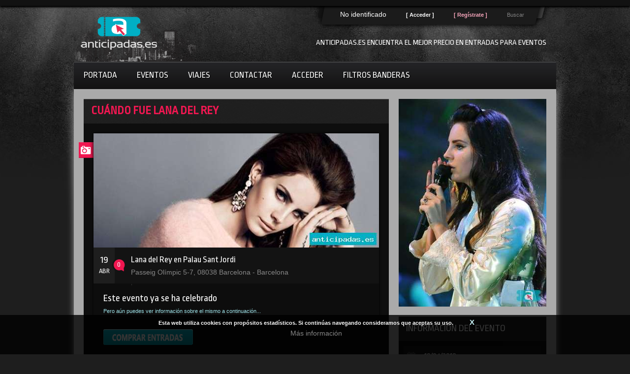

--- FILE ---
content_type: text/html; charset=iso-8859-1
request_url: http://www.anticipadas.es/entradas-lana-del-rey-barcelona.php
body_size: 8849
content:

<!DOCTYPE html>
<!--[if lt IE 7 ]><html class="ie ie6" lang="es"> <![endif]-->
<!--[if IE 7 ]><html class="ie ie7" lang="es"> <![endif]-->
<!--[if IE 8 ]><html class="ie ie8" lang="es"> <![endif]-->
<!--[if (gte IE 9)|!(IE)]><!--><html lang="es" xmlns="https://www.w3.org/1999/xhtml" xmlns:og="https://ogp.me/ns#" xmlns:fb="https://www.facebook.com/2008/fbml"> <!--<![endif]-->
<head>
<link rel="canonical" href="https://www.anticipadas.es/entradas-lana-del-rey-barcelona.php" />
<meta http-equiv="Content-Type" content="text/html; charset=iso-8859-1">
<!-- <meta charset="utf-8">  -->
<title>Entradas Lana del Rey en Palau Sant Jordi el 19 abril de 2018, tickets e informacion</title>
<meta name="description" content="Entradas Lana del Rey en Palau Sant Jordi el 19 abril de 2018 Lana del Rey presenta su mas reciente disco en los escenarios.... Compra aqui tu entrada anticipada">
<META name="Keywords" content="Lana del Rey,Lust for Life,Palau Sant Jordi,Concierto,Barcelona">
<meta name="lang" content="es" />
<meta property="og:image" content="https://www.anticipadas.es/images/poster-lana-del-rey-barcelona-6097_12_1510437209.jpg"/>
<meta property="fb:admins" content="1659256735,1188769247,1532186307"/>
<meta name="author" content="Tecnomedia Desarrollos">
<!--// Mobile Metas //-->
<meta name="viewport" content="width=device-width, initial-scale=1, maximum-scale=1">
<!--// Stylesheets //-->
<!--
<link rel="stylesheet" href="css/base.css" />
<link rel="stylesheet" href="css/skeleton.css" />
<link rel="stylesheet" href="css/layout.css" />
<link rel="stylesheet" href="css/style.css" />
<link rel="stylesheet" href="css/color.css" />
<link rel="stylesheet" href="css/chosen.min.css">
-->
<link rel="stylesheet" href="css/todos1.min.css" />
<style type="text/css">
@media print {
    body {font: 12px verdana, sans-serif;}
    h1 {font-size: 18pt;}
    h2 {font-size: 16pt;}
    p {
        font-family: verdana, sans-serif;
        font-size: 14px;
        color: black;
    }
}
/* Estilos para los elementos de cada sección */
.sobreimpreso {
    z-index:99;
}
.blanco {
    color:#ffffff;
}
.blanco-fondo {
    background-color:#ffffff;
}
.rosaclaro {
    color:#FAA8BE;
}
.indice1 {
    float:none;
    clear:both;
    margin-top:20px;
    margin-left:12px;
    margin-bottom:5px;
}
.indice2 {
    margin:10px;
    margin-top:0px;
    float:left;
    width:62%;
}
.oferta1 {
    margin-top:15px;
    margin-right:15px;
    width:298px;
    height:208px;
    float:left;
    position:relative;
    overflow:hidden;
}
.titoferta1{
  position:absolute;
  margin:5px;
  padding:5px;
  top:5px;
  color:#E42C4F;
  background:#ffffff;
}
.txtoferta1{
  position:absolute;
  margin:0px;
  width:100%;
  padding:5px;
  bottom:0px;
  color:#000000;
  background-color:rgba(255, 255, 255, 0.7);
}
.buscadorrr {
    float:left;
    width:30%;
    margin:18px;
    margin-top:4px;
    margin-left:40px;
}
.outerDiv {
    display: inline-flex;
    height: 40px;
}

.innerDiv {
    margin: auto 5px;
}
.aumentado{
  font-size:1.15em;
  color:#ffffff;
  text-align:justify;
}
.bordecito {
    border: 2px solid #dadada;
    border-radius: 7px;
}

.bordecito:focus {
    outline: none;
    border-color: #9ecaed;
    box-shadow: 0 0 10px #9ecaed;
}
</style>
<link rel="stylesheet" type="text/css" href="css/fancybox.css" />
<!--[if lt IE 9]>
<script src="https://html5shim.googlecode.com/svn/trunk/html5.js"></script>
<![endif]-->
<!--// Favicons //-->
<link rel="shortcut icon" href="images/favicon.ico" />
<link rel="rockit-touch-icon" href="images/touch-icon.png" />
<link rel="rockit-touch-icon" sizes="72x72" href="images/touch-icon-72x72.png" />
<link rel="rockit-touch-icon" sizes="114x114" href="images/touch-icon-114x114.png" />
<!--// Javascript //-->
<script type="text/javascript" src="js/jquery.min.js"></script>
<script type="text/javascript" src="js/jquery.fancybox-1.3.1.js" async></script>
<script type="text/javascript" src="js/lightbox.js" async></script>
<!--
<script type="text/javascript" src="js/chosen.jquery.min.js"></script>
<script type="text/javascript" src="js/animatedcollapse.min.js"></script>
<script type="text/javascript" src="js/jquery.infinite-carousel.min.js"></script>
<script type="text/javascript" src="js/ddsmoothmenu.min.js"></script>
<script type="text/javascript" src="js/jquery.nivo.slider.min.js"></script>
<script type="text/javascript" src="js/scrolltopcontrol.min.js"></script>
<script src="sha1.min.js" type="text/javascript"></script>
-->
<script type="text/javascript" src="js/sha1.min.js"></script>   <!--   async -->
<script type="text/javascript" src="js/todos1.min.js"></script>   <!--   async -->
<script>
function compraentrada(){
  // Para validacion del email...
  var x=document.forms["comprar"]["ema"].value;
  var atpos=x.indexOf("@");
  var dotpos=x.lastIndexOf(".");
  // Comenzar comprobaciones...
  if (document.forms["comprar"]["nom"].value=='Nombre' || document.forms["comprar"]["nom"].value==''){
    alert("Por favor, proporciona el nombre del comprador");
    return false;
  }else{
    if (document.forms["comprar"]["ape"].value=='Apellidos' || document.forms["comprar"]["ape"].value==''){
      alert("Por favor, proporciona los apellidos del comprador");
      return false;
    }else{
      if (document.forms["comprar"]["ema"].value=='E-mail' || document.forms["comprar"]["ema"].value=='' || (atpos<1 || dotpos<atpos+2 || dotpos+2>=x.length)){
        alert("Por favor, proporciona un email correcto");
        return false;
      }else{
        if (document.forms["comprar"]["entradas"].value<1){
          alert("Debes comprar al menos una entrada para proceder al pago");
          return false;
        }else{
          //alert("Conectando con el servidor para el pago, quiza necesites aceptar el certificado a continuacion...");
          return true;
        }
      }
    }
  }
}
</script>

<script type="text/javascript">
  function menva(sel){
    var desple = document.getElementById('entradas');
    var mens = document.getElementById('mensajevarios');
    if ( sel.options[sel.selectedIndex].value > 1 ) {
      mens.innerHTML = "ATENCI&Oacute;N: Est&aacute; a punto de comprar varias entradas de una vez, estas personas deber&aacute;n acceder juntas al recinto. Para acceder por separado, adquiera las entradas de una en una.";
    }else{
      mens.innerHTML = "&nbsp;";
    }
  }
</script>

<script type="text/javascript">
function eventosAqui(str)
{
var xmlhttp;
if (str=="")
  {
  document.getElementById("txtHint").innerHTML="";
  return;
  }
if (window.XMLHttpRequest)
  {// code for IE7+, Firefox, Chrome, Opera, Safari
  xmlhttp=new XMLHttpRequest();
  }
else
  {// code for IE6, IE5
  xmlhttp=new ActiveXObject("Microsoft.XMLHTTP");
  }
xmlhttp.onreadystatechange=function()
  {
  if (xmlhttp.readyState==4 && xmlhttp.status==200)
    {
    document.getElementById("txtHint").innerHTML=xmlhttp.responseText;
    }
  }
xmlhttp.open("GET","eventosaqui.php?q="+str,true);
xmlhttp.send();
}
</script>
</head>
<body>

<!-- aqui face... -->

<div id="fb-root" class="sobreimpreso"></div>
<script>(function(d, s, id) {
  var js, fjs = d.getElementsByTagName(s)[0];
  if (d.getElementById(id)) return;
  js = d.createElement(s); js.id = id;
  js.src = "//connect.facebook.net/es_ES/all.js#xfbml=1";
  fjs.parentNode.insertBefore(js, fjs);
}(document, 'script', 'facebook-jssdk'));</script>

<!-- Privacy policy - Aviso de cookies -->
<div id="ob3" style="display:block;position:fixed;bottom:0;height:80px;width:100%;background:rgba(0,0,0,0.8);color:#fff;left:0px;z-index: 999;">
    <div id="ib3" style="width:95%;margin:0 auto;padding:5px 0 0 5px;position: relative;top: 0px;height: 58px;text-align:center;">
        <p style="display:block;font-size:0.8em;font-family:sans-serif; font-weight:bold;">Esta web utiliza cookies con prop&oacute;sitos estad&iacute;sticos. Si contin&uacute;as navegando consideramos que aceptas su uso.
        &nbsp;&nbsp;&nbsp;&nbsp;&nbsp;&nbsp;&nbsp;&nbsp;&nbsp;
        <a onclick="aceptar_cookies();" style="cursor:pointer; font-weight:bold; font-size:1.3em; color:#C5F0F4;">X</a>
        </p>
        <center>&nbsp;&nbsp;&nbsp;<a href="politica-privacidad.php">M&aacute;s informaci&oacute;n</a>&nbsp;&nbsp;&nbsp;</center>
    </div>
</div>

<!-- Fondo ancho completo INICIO -->
<div id="outer-wrapper">
        <!-- Inicio cabecera -->
    <div id="header">
            <span class="top-bar">&nbsp;</span>
            <div class="in">
            <!-- Inicio contenedor -->
            <div class="container">
                <!-- Inicio Logo -->
                <div class="five columns left">
                    <a href="https://www.anticipadas.es" class="logo"><img src="images/logo.png" alt="Volver a portada" /></a>
                </div>
                <!-- Fin logo -->
                <div class="eleven columns right hidemobile">
                    <div class="top-links">
                        <span class="leftnode">&nbsp;</span>
                        <!-- Enlaces de cabecera -->
                        <ul>
                                                      <li class="blanco">No identificado</li>
                            <li><a href="acceso.php" rel="nofollow"><strong><span class="blanco">[ Acceder ]</span></strong></a></li>
                            <li><a href="obras.php" rel="nofollow"><strong><span class="rosaclaro">[ Reg&iacute;strate ]</span></strong></a></li>
                                                      <li>
                                <a href="javascript:animatedcollapse.toggle('search-box')"  class="buscador">Buscar</a>
                                <div id="search-box">
                                   <form action="resultados.php" method="POST" name="encuentra">
                                    <input name="buscador" id="buscador" value="Nombre del evento"
                                    onfocus="if(this.value=='Nombre del evento') {this.value='';}"
                                    onblur="if(this.value=='') {this.value='Nombre del evento';}" type="text" class="bar" />
                                    <button class="go"></button>
                                   </form>
                                </div>
                            </li>
                        </ul>
                            <!-- FIN enlaces de cabecera -->
                        </div>
                    <!-- INICIO casilla para mensajes -->
                    <div class="mesage-box">
                       <h4 class="white upper">Anticipadas.es encuentra el mejor precio en entradas para eventos</h4>                    </div>
                    <!-- Fin casilla para mensajes -->
                </div>
            </div>
                <!-- FIN contenedor -->
            <!-- Inicio navegación -->
            <div class="navigation">
                    <div id="smoothmenu1" class="ddsmoothmenu">
                        <ul>
                                                    <li><a href="https://www.anticipadas.es">Portada</a></li>
                                                <li><a href="proximas-fiestas-conciertos-entradas-eventos.php">Eventos</a>
                                <ul>
                                <li><a href="proximas-fiestas-conciertos-entradas-eventos.php">Listado</a></li>
                                <li><a href="obras.php" rel="nofollow">Calendario</a></li>
                                <li><a href="obras.php" rel="nofollow">Por provincias</a></li>
                                <li><a href="recintos.php" rel="nofollow">Ver rencintos</a></li>
                            </ul>
                        </li>
                                                <li><a href="ofertas-viajes-hoteles-cruceros.php">Viajes</a></li>
                        <!--<li><a href="noticias-novedades-eventos-fiestas-conciertos.php">Recibe nuestras novedades</a></li>-->
                                                <li><a href="contactar.php">Contactar</a></li>
                                                <li><a href="acceso.php" rel="nofollow">Acceder</a></li>                        <li><a href="filtro-bandera-perfil-foto-paises.php">Filtros banderas</a></li>
                                            </ul>
                    <div class="clear"></div>
                </div>
            </div>
            <!-- Fin menú navegación -->
            <div class="clear"></div>
        </div>
    </div>
    <!-- Fin cabecera -->
    <div class="clear"></div>
    <div class="inner">
        <div class="inner shadow">

                <!-- Banner Start -->
            <div id="subpage-banner" class="row">
            </div>
            <!-- Banner End -->
            <div class="clear"></div>
            <!-- Inicio contenedor -->
            <!-- Banners Fin -->
            <div class="container row">
                    <!-- Two Third Column Start -->
                    <div class="two-thirds column left">
                        <!-- Compra x inicio -->
                    <div class="blog"> <!--  class="blog"-->
                            <h1 class="heading" style="color:#F01751; font-weight:bold;">Cu&aacute;ndo fue Lana del Rey</h1>
                        <div class="in-sec"> <!-- class="in-sec" -->
                            <!-- Uno Start -->
                            <!--<div class="post" itemscope itemtype="http://schema.org/Event" >-->
                            <div class="post"> <!--  itemscope itemtype="http://schema.org/Event" --> <!-- class="post" -->
                                    <span class="image">&nbsp;</span>
                                <a href="#" class="thumb"><img src="images/bannerficha-lana-del-rey-barcelona-6097_12_1510437209.jpg" alt="Banner del evento" /></a>
                                <meta itemprop="startDate" content="2018-04-19T20:30">
                                <div class="post-opts">
                                        <div class="date">
                                        <span>19</span><span>ABR</span>                                    </div>
                                    <a href="#" class="comments">0</a>
                                    <div class="title">
                                            <h3><a href="#"><span itemprop="name">Lana del Rey en Palau Sant Jordi</span> <!--en--> </a></h3>
                                            <span NOitemprop="address" itemscope itemtype="https://schema.org/PostalAddress"><span itemprop="streetAddress">Passeig Olímpic 5-7</span>, <span itemprop="postalCode">08038</span> <span itemprop="addressLocality">Barcelona</span> - <span itemprop="addressRegion">Barcelona</span></span>                                        <p>,  </p>
                                    </div>
                                </div>
                                                                <div class="post-desc"> <!--  class="post-desc" -->

                                     <h2>Este evento ya se ha celebrado</h2><p>Pero a&uacute;n puedes ver informaci&oacute;n sobre el mismo a continuaci&oacute;n...</p><br /><a href="https://www.ticketmaster.es/artist/lana-del-rey-entradas/871765?tm_link=tm_homeA_2_f9" target="_blank" rel="nofollow"><img src="images/linkext.png" height="32" style="border: 0;" title="Comprar entradas para Lana del Rey" alt="Comprar entradas para Lana del Rey" /></a>

                                        <p>

                                     <!-- Descripción -->
                                     <br /><br />
                                     <p><a href="https://www.anticipadas.es" style="color:#00B9CC;" class="aumentado">anticipadas.es</a> > <a class="aumentado" style="color:#00B9CC;" href="proximas-fiestas-conciertos-entradas-eventos.php">eventos</a> > <a class="aumentado" style="color:#00B9CC;" href="#">Lana del Rey</a></p><p class="aumentado">Su estilo vintage y su incre&iacute;ble voz han hecho de <strong>Lana del Rey</strong> una de las artistas del momento.</p><p class="aumentado"><strong>Lana del Rey</strong> conquist&oacute; el panorama musical internacional desde su debut en el 2010 gracias a su estilo folk independiente con el que nos transporta a &eacute;pocas anteriores. Sin embargo, el verdadero reconocimiento para <strong>Lana del Rey</strong> lleg&oacute; con la publicaci&oacute;n de <em><strong>Born to Die,</strong></em> disco que se convirti&oacute; en un aut&eacute;ntico hit internacional y la posicion&oacute; en la cima de las listas musicales.</p><p class="aumentado">En esta ocasi&oacute;n, <strong>Lana del Rey</strong> llega a nuestro pa&iacute;s como parte de una gira promocional de su m&aacute;s reciente disco Lust for Life. Compra ya tus entradas y disfruta en directo de <strong>Lana del Rey.</strong></p><p class="aumentado">&iexcl;Asiste!</p><br /><br />Anticipadas.es te permite adquirir tickets online de forma r&aacute;pida y segura, compra tu entrada anticipada para Lana del Rey sin tener que desplazarte y en pocos pasos, conect&aacute;ndote con servidores seguros y proveedores de confianza para la venta de entradas online, tickets para eventos, viajes y otros.<br />                                     <br /><br />
                                     <h2>ENLACE PARA COMPRA DE ENTRADAS:</h2>                                     <br /><br />
                                                                          <!-- Fin desc. -->
                                                                                                                                                                                                       <!--
                                       <table width="100%" border="1">
                                       <tr><td align="right">Entrada anticipada&nbsp;</td><td><select name="entradas">
                                           <option style="font-color:#ffffff;" value="0">0 entrada(s), 0 eur.</option><option style="font-color:#ffffff;" value="1">1 entrada(s), 12.5 eur.</option>                                       </select></td></tr>
                                       <tr><td align="right" valign="middle"><strong>* Nombre&nbsp;</strong></td><td valign="top"><input style="height:22px; margin:5px;" id="nom" name="nom" value="" required></td></tr>
                                       <tr><td align="right" valign="middle"><strong>* Apellidos&nbsp;</strong></td><td valign="middle"><input style="width:250px; height:22px; margin:5px;" id="ape" name="ape" value="" required></td></tr>
                                       <tr><td align="right" valign="top">DNI&nbsp;</td><td valign="bottom"><input style="height:22px; margin:5px;" id="dni" name="dni" value=""></td></tr>
                                       <tr><td align="right" valign="middle"><strong>* E-mail&nbsp;</strong></td><td valign="middle"><input style="width:250px; height:22px; margin:5px;" id="ema" name="ema" value="" required></td></tr>
                                       <tr><td align="right" valign="middle">Tfno. m&oacute;vil&nbsp;</td><td valign="middle"><input style="height:22px; margin:5px;" id="tfn" name="tfn" value=""></td></tr>
                                       </table>
                                       -->
                                       <br />
                                       <strong>Ya no se venden entradas anticipadas para este evento</strong>

                                    </p>

                                    <p id="mensajevarios" style="font-weight:bold; color:#ffffff; font-size:1.1em;">&nbsp;</p>
                                </div>
                                <div class="post-share">
                                                                      <input type="hidden" name="prc" id="prc" value="12.50">
                                   <input type="hidden" name="eve" id="eve" value="81d049c8b2f9d737d7d7d2aaa18e5c186097">
                                   <input type="hidden" name="tck" id="tck" value="0">
                                   <input type="hidden" name="pro" id="pro" value="21">
                                   <div style="margin-left:100px; float:left;"><a href="https://www.facebook.com/sharer/sharer.php?p[title]=Anticipadas.es%3A+Compra+ya+tu+entrada+para+Lana+del+Rey&s=100&u=www.anticipadas.es/evento.php?id=&p[images][0]=https://www.anticipadas.es/images/poster-lana-del-rey-barcelona-6097_12_1510437209.jpg&p[summary]=Lana+del+Rey+presenta+su+mas+reciente+disco+en+los+escenarios+espanoles." target="_blank"><img src="images/share2.png" alt="Compartir en Facebook" title="Compartir en Facebook" style="border: 0;" /></a></div>
                                </div>
                                                            </div>
                            <!-- uno Fin -->
                            <div class="clear"></div>
                       </div>
                    </div>
                    <!-- x Fin -->
                    <!-- Inicio comentarios -->
                    <div class="comments">
                            <h2 class="heading">Comentarios</h2>
                        <ul>
                                <li>
                                    <div class="com-in">
                                    <!--
                                    <div class="avatar">
                                        <a href="#"><img src="images/avatar2.gif" alt="" /></a>
                                    </div>
                                    <div class="desc">
                                        <h4><a href="#" class="colr">Mike Quiet</a></h4>
                                        <p class="ago">22 Mayo 2013 / 13:28h </p>
                                        <p class="txt">
                                            Bestial !!
                                        </p>
                                        <div class="clear"></div>
                                    </div>
                                    -->
                                                                        <div class="fb-comments" data-href="http://www.anticipadas.es/entradas-lana-del-rey-barcelona.php" data-width="550" data-numposts="10" data-colorscheme="dark"></div>
                                    <strong>No olvides marcar&nbsp;</strong>
                                    <img src="publicar-tambien-en-facebook-2.jpg" alt="Facebook plugin" title="Facebook plugin" />
                                    <strong>&nbsp;para compartir tu comentario</strong>

                                </div>
                            </li>
                        </ul>
                    </div>
                    <!-- Comentarios fin -->
                    <!-- responder -->
                    <!--
                    <div class="leavereply">
                            <h2 class="heading">Enviar comentario</h2>
                        <form class="forms">
                        <ul>
                            <li>
                                    <textarea rows="" cols=""
                                onfocus="if(this.value=='Escribe tu comentario') {this.value='';}"
                                onblur="if(this.value=='') {this.value='Escribe tu comentario';}" />Escribe tu comentario</textarea>
                            </li>
                            <li>
                                    <button class="backcolr">Enviar comentario</button>
                            </li>
                        </ul>
                        </form>
                    </div>
                    -->
                    <!-- responder fin -->
                    <div class="clear"></div>
                </div>
                <!-- Two Third Column End -->
                <!-- One Third Column Start -->
                <div class="one-third column left">
                    <div class="box-small">
                            <a href="#"><img itemprop="image" src="images/poster-lana-del-rey-barcelona-6097_12_1510437209.jpg" alt="Poster del evento" /></a>
                        <div class="clear"></div>
                    </div>
                    <div class="box-small">
                            <h2 class="heading">Informaci&oacute;n del evento</h2>
                        <!-- Upcoming Classes Start -->
                        <div class="upcoming-classes">
                            <!-- IMAGEN DEL RECINTO
                            <div class="thumb">
                                    <a href="#"><img src="images/post1.jpg" alt="" /></a>
                                <span>Horarios</span>
                            </div>
                            -->
                            <ul class="classes">
                                <li>
                                        <span class="cal">&nbsp;</span>
                                    <h4><a href="#"><span itemprop="startDate" content="2018-04-19T20:30">19/04/2018</span></a></h4>
                                </li>
                                    <li>
                                        <span class="clock">&nbsp;</span>
                                    <h4><a href="#">20:30h</a></h4>
                                    <p>&nbsp;&nbsp;</p>
                                </li>
                            </ul>
                        </div>
                        <!-- Upcoming Classes End -->
                        <div class="clear"></div>
                    </div>
                                        <div class="box-small">
                            <h2 class="heading">Sobre el recinto</h2>
                        <!-- Recinto INI -->
                        <div class="upcoming-classes" itemprop="location" itemscope itemtype="https://schema.org/Place">
                            <div class="thumb">
                                    <a href="recinto.php?id=8527521&sala=Palau+Sant+Jordi"><img src="images/sala_6_1402337121.jpg" alt="Imagen del recinto" /></a>
                                <span><a style="color:#ffffff;" href="recinto.php?id=9228421&sala=Palau+Sant+Jordi">Palau Sant Jordi</a></span>
                            </div>
                            <ul class="classes">
                                <li><h4><a itemprop="url" href="http://www.bsmsa.cat/index.php?id=24&L=1">http://www.bsmsa.cat/index.php?id=24&L=1</a></h4></li>
                                <li><h4><a href="tel:+34934 262 089">Tel&eacute;fono: 934 262 089</a></h4></li>
                                <li><h4>Passeig Olímpic 5-7<br />                                08038, Barcelona<br />&nbsp;<br /></h4></li>
                                <meta itemprop="address" content="Passeig Olímpic 5-7, 08038, Barcelona"/>
                                <meta itemprop="name" content="Palau Sant Jordi"/>
                            </ul>
                        </div>
                        <!-- Recinto FIN -->
                        <div class="clear"></div>
                    </div>
                    <div class="box-small">
                    	<!-- Facebook INI -->
                        <div class="box-in">
                           <!-- URL antigua: https://www.facebook.com/pages/Anticipadases/109513942588627 -->
                           <div class="fb-like-box" data-href="https://www.facebook.com/anticipadas.es" data-width="258" data-height="258" data-show-faces="true" data-colorscheme="dark" data-stream="false" data-show-border="false" data-header="false"></div>
                        </div>
                        <!-- Facebook FIN -->
                        <div class="clear"></div>
                    </div>
                                        <div class="box-small">
                            <h2 class="heading">Etiquetas</h2>
                        <!-- Inicio etiquetas -->
                        <div class="box-in tags-links">
                            <a href="resultados.php?mostrar=e5e4bafdc9&etiqueta=Lana%20del%20Rey">Lana del Rey</a><a href="resultados.php?mostrar=69dff1d6b5&etiqueta=Lust%20for%20Life">Lust for Life</a><a href="resultados.php?mostrar=02f8321fc3&etiqueta=Palau%20Sant%20Jordi">Palau Sant Jordi</a><a href="resultados.php?mostrar=a6a4f39570&etiqueta=Concierto">Concierto</a><a href="resultados.php?mostrar=caccddd345&etiqueta=Barcelona">Barcelona</a><a href="resultados.php?mostrar=09e98cb596&etiqueta=comprar">comprar</a><a href="resultados.php?mostrar=aff5f93e10&etiqueta=entradas">entradas</a><a href="resultados.php?mostrar=2201eae083&etiqueta=entrada%20anticipada">entrada anticipada</a><a href="resultados.php?mostrar=98914c3cc3&etiqueta=ticket">ticket</a><a href="resultados.php?mostrar=f3676156a4&etiqueta=precio">precio</a><a href="resultados.php?mostrar=23793884ad&etiqueta=fecha">fecha</a>                       </div>
                        <!-- fin etiquetas -->
                        <div class="clear"></div>
                    </div>
                        <div class="box-small">
                            <h2 class="heading">Otros eventos</h2>
                        <!-- Incio otros eventos -->
                        <div class="box-in blog-links">
                            <ul>
                                    <li><a href="#">Conciertos <span>23</span></a></li>
                                <li><a href="#">Teatro <span>08</span></a></li>
                                <li><a href="#">Actividades <span>88</span></a></li>
                                <li><a href="#">Fiestas tem&aacute;ticas <span>93</span></a></li>
                                <li><a href="#">Varios <span>54</span></a></li>
                            </ul>
                        </div>
                        <!-- Fin otros eventos -->
                        <div class="clear"></div>
                    </div>
                </div>
                <!-- Fin columna derecha -->
            </div>
            <div class="clear"></div>

<!-- Tarjeta enriquecida -->
<script type="application/ld+json">
{
  "@context": "https://schema.org",
  "@type": "Event",
  "name": "Lana del Rey presenta su más reciente disco en los escenarios españoles. ",
  "performer" : "Lana del Rey",
  "startDate" : "2018-04-19T21:30:00",
  "endDate" : "2018-04-20T00:30:00",
  "image": "https://www.anticipadas.es/images/minibanner-lana-del-rey-barcelona-6097_12_1510437209.jpg",
  "description": "Entradas Lana del Rey en Palau Sant Jordi el 19 abril de 2018",
  "url" : "https://www.anticipadas.es/entradas-lana-del-rey-barcelona.php",
  "offers" : {"name" : "Desde 12,50 euros", "category" : "Primary", "priceCurrency" : "EUR", "price" : "12.50", "availability" : "https://schema.org/InStock", "url" : "https://www.anticipadas.es/entradas-lana-del-rey-barcelona.php" },
  "aggregateRating": {
    "@type": "AggregateRating",
    "ratingValue": "3.8",
    "reviewCount": "224",
    "bestRating": "5",
    "worstRating": "1"
  },
  "location" : {
    "@type" : "Place",
    "sameAs" : "http://www.bsmsa.cat/index.php?id=24&L=1",    "name" : "Palau Sant Jordi",
    "address" : "Passeig Olímpic 5-7, 08038, Barcelona"
  }
}
//To-Do: mejoras p unt.ua
</script>



        </div>
        <div class="clear"></div>
    </div>
</div>
<!-- Externo--Wrapper FIN -->
<!-- Inicio fin de página -->
<div class="footer">
    <div class="inner">
        <div class="left">
            <!-- Pie de página inicio -->
            <ul>
                <li><a href="https://www.anticipadas.es">Portada</a></li>
                <li><a href="sitemap.php">Mapa del sitio</a></li>
                <li><a href="politica-privacidad.php" rel="nofollow">Informaci&oacute;n legal</a></li>
                <li><a href="obras.php" rel="nofollow">Multimedia</a></li>
                <li><a href="acceso_promotores.php" rel="nofollow">Promotores</a></li>
                <li><a href="contactar.php">Contactar</a></li>
            </ul>
            <!-- Pie de página fin -->
            <p>
              &copy; <a href="https://www.grupotecnomedia.es">Tecnomedia Desarrollos</a>
              &nbsp;&nbsp;&nbsp;&nbsp;&nbsp;&nbsp;&nbsp;
              <a href="acceso.php" rel="nofollow">ACCEDER</a>
            </p>
        </div>
        <!-- Volver arriba inicio -->
        <div class="right">
            <a href="#top" class="gotop">Arriba</a>
        </div>
        <!-- Volver arriba fin -->
    </div>
        <div class="clear"></div>
</div>
<!-- Final fin de página -->
<span class="footbg">&nbsp;</span>
<script>
  (function(i,s,o,g,r,a,m){i['GoogleAnalyticsObject']=r;i[r]=i[r]||function(){
  (i[r].q=i[r].q||[]).push(arguments)},i[r].l=1*new Date();a=s.createElement(o),
  m=s.getElementsByTagName(o)[0];a.async=1;a.src=g;m.parentNode.insertBefore(a,m)
  })(window,document,'script','//www.google-analytics.com/analytics.js','ga');

  ga('create', 'UA-65203113-1', 'auto');
  ga('send', 'pageview');

</script>

<script type="text/javascript">
function GetCookie(name) {
    var arg=name+"=";
    var alen=arg.length;
    var clen=document.cookie.length;
    var i=0;

    while (i<clen) {
        var j=i+alen;

        if (document.cookie.substring(i,j)==arg)
            return "1";
        i=document.cookie.indexOf(" ",i)+1;
        if (i==0)
            break;
    }

    return null;
}

function aceptar_cookies(){
    var expire=new Date();
    expire=new Date(expire.getTime()+7776000000);
    document.cookie="cookies=aceptada; expires="+expire;

    var visit=GetCookie("cookies");

    if (visit==1){
        popbox3();
    }
}

$(function() {
    var visit=GetCookie("cookies");
    if (visit==1){ popbox3(); }
});

function popbox3() {
    $('#ob3').toggle();
}
</script>

<script type="text/javascript">
  //Carga el CSS al final
  /*
  var stylesheet = document.createElement('link');
  stylesheet.href = '/css/todos1.min.css';
  stylesheet.rel = 'stylesheet';
  stylesheet.type = 'text/css';
  document.getElementsByTagName('head')[0].appendChild(stylesheet);
  */
</script>

</body>
</html>



--- FILE ---
content_type: text/javascript
request_url: http://www.anticipadas.es/js/sha1.min.js
body_size: 1961
content:
var Sha1={};Sha1.hash=function(r,t){t="undefined"==typeof t?!0:t,t&&(r=Utf8.encode(r));var e=[1518500249,1859775393,2400959708,3395469782];r+=String.fromCharCode(128);for(var a=r.length/4+2,o=Math.ceil(a/16),n=new Array(o),f=0;o>f;f++){n[f]=new Array(16);for(var h=0;16>h;h++)n[f][h]=r.charCodeAt(64*f+4*h)<<24|r.charCodeAt(64*f+4*h+1)<<16|r.charCodeAt(64*f+4*h+2)<<8|r.charCodeAt(64*f+4*h+3)}n[o-1][14]=8*(r.length-1)/Math.pow(2,32),n[o-1][14]=Math.floor(n[o-1][14]),n[o-1][15]=8*(r.length-1)&4294967295;for(var u,c,S,d,C,i=1732584193,v=4023233417,A=2562383102,g=271733878,l=3285377520,p=new Array(80),f=0;o>f;f++){for(var s=0;16>s;s++)p[s]=n[f][s];for(var s=16;80>s;s++)p[s]=Sha1.ROTL(p[s-3]^p[s-8]^p[s-14]^p[s-16],1);u=i,c=v,S=A,d=g,C=l;for(var s=0;80>s;s++){var x=Math.floor(s/20),H=Sha1.ROTL(u,5)+Sha1.f(x,c,S,d)+C+e[x]+p[s]&4294967295;C=d,d=S,S=Sha1.ROTL(c,30),c=u,u=H}i=i+u&4294967295,v=v+c&4294967295,A=A+S&4294967295,g=g+d&4294967295,l=l+C&4294967295}return Sha1.toHexStr(i)+Sha1.toHexStr(v)+Sha1.toHexStr(A)+Sha1.toHexStr(g)+Sha1.toHexStr(l)},Sha1.f=function(r,t,e,a){switch(r){case 0:return t&e^~t&a;case 1:return t^e^a;case 2:return t&e^t&a^e&a;case 3:return t^e^a}},Sha1.ROTL=function(r,t){return r<<t|r>>>32-t},Sha1.toHexStr=function(r){for(var t,e="",a=7;a>=0;a--)t=r>>>4*a&15,e+=t.toString(16);return e};var Utf8={};Utf8.encode=function(r){var t=r.replace(/[\u0080-\u07ff]/g,function(r){var t=r.charCodeAt(0);return String.fromCharCode(192|t>>6,128|63&t)});return t=t.replace(/[\u0800-\uffff]/g,function(r){var t=r.charCodeAt(0);return String.fromCharCode(224|t>>12,128|t>>6&63,128|63&t)})},Utf8.decode=function(r){var t=r.replace(/[\u00e0-\u00ef][\u0080-\u00bf][\u0080-\u00bf]/g,function(r){var t=(15&r.charCodeAt(0))<<12|(63&r.charCodeAt(1))<<6|63&r.charCodeAt(2);return String.fromCharCode(t)});return t=t.replace(/[\u00c0-\u00df][\u0080-\u00bf]/g,function(r){var t=(31&r.charCodeAt(0))<<6|63&r.charCodeAt(1);return String.fromCharCode(t)})};